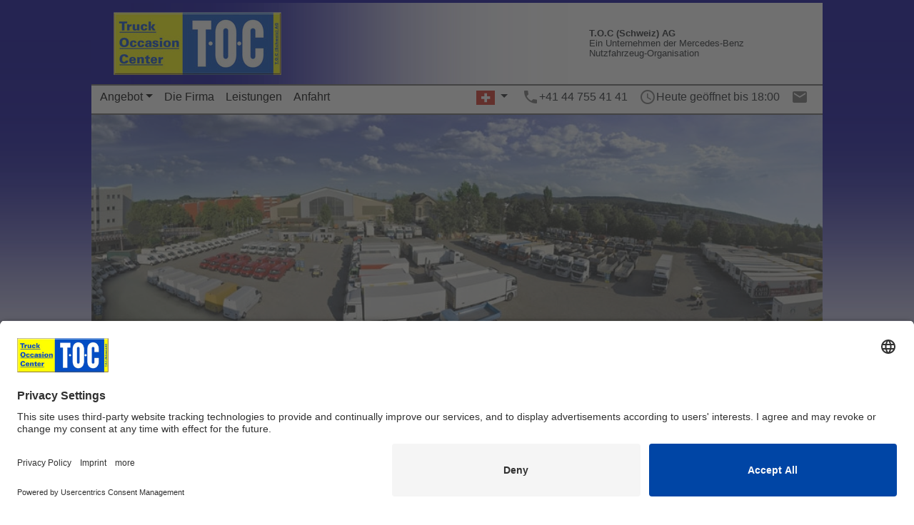

--- FILE ---
content_type: text/html; charset=utf-8
request_url: https://toc-online.ch/FahrzeugDetail.aspx?FahrzeugID=26727
body_size: 28852
content:


<!DOCTYPE html>
<html xmlns="http://www.w3.org/1999/xhtml" lang="en" xml:lang="en">
<head><meta charset="utf-8" /><meta name="viewport" content="width=device-width, initial-scale=1, shrink-to-fit=no" /><link href="Content/Custom.min.css" rel="stylesheet" /><link href="https://fonts.googleapis.com/icon?family=Material+Icons" rel="stylesheet" />
    <link href="Content/baguetteBox/baguetteBox.min.css" rel="stylesheet" />
<link rel="SHORTCUT ICON" href="Images/toc_logo.ico" /><title>
	TOC Truck Occasion Center
</title>
    <script id="usercentrics-cmp" data-settings-id="Sz2IvBEtD" src="https://app.usercentrics.eu/browser-ui/latest/bundle.js" defer></script>
    <script type="text/plain" data-usercentrics="Google Analytics">
        var _gaq = _gaq || [];
        _gaq.push(['_setAccount', 'UA-34182755-1']);
        _gaq.push(['_gat._anonymizeIp']);
        _gaq.push(['_trackPageview']);

        (function () {
            var ga = document.createElement('script'); ga.type = 'text/javascript'; ga.async = true;
            ga.src = ('https:' == document.location.protocol ? 'https://ssl' : 'http://www') + '.google-analytics.com/ga.js';
            var s = document.getElementsByTagName('script')[0]; s.parentNode.insertBefore(ga, s);
        })();
    </script>    
</head>
<body class="m-1">
    <form method="post" action="./FahrzeugDetail.aspx?FahrzeugID=26727" id="ctl01">
<div class="aspNetHidden">
<input type="hidden" name="__EVENTTARGET" id="__EVENTTARGET" value="" />
<input type="hidden" name="__EVENTARGUMENT" id="__EVENTARGUMENT" value="" />
<input type="hidden" name="__VIEWSTATE" id="__VIEWSTATE" value="LGc+848uG7ErwExYL5/06kHSIUWgjq4CnlDvvC0bQ8j4DwUzwlITPHH3GrnBqBpjfr54W9w5yR+D+EGrrzYLlR/F36aY7UMYzo/OyvXAPXcDUbAZAX8G64o/u6qqI8dphnUMVjbKBiG7D9564o5Ad/CTMrW/Qdsli5zskRA/QDHeFrknidqLr7Kxf71v+t0Fu2S/zjpG4HI5cy1kb3ppUA==" />
</div>

<script type="text/javascript">
//<![CDATA[
var theForm = document.forms['ctl01'];
if (!theForm) {
    theForm = document.ctl01;
}
function __doPostBack(eventTarget, eventArgument) {
    if (!theForm.onsubmit || (theForm.onsubmit() != false)) {
        theForm.__EVENTTARGET.value = eventTarget;
        theForm.__EVENTARGUMENT.value = eventArgument;
        theForm.submit();
    }
}
//]]>
</script>



<script src="/WebResource.axd?d=fqV81KWLWhVg-lLAb4IT620IIIvCyLcoUeAkc8J6CJq9tBZfextf0D2N0ceaWJ8qZFO2wQpOBi7QXKqeDs8MPB6cOn8cusZiwA9avmwp3K41&amp;t=638901843720898773" type="text/javascript"></script>
<div class="aspNetHidden">

	<input type="hidden" name="__VIEWSTATEGENERATOR" id="__VIEWSTATEGENERATOR" value="E723FD6D" />
	<input type="hidden" name="__EVENTVALIDATION" id="__EVENTVALIDATION" value="ZM73MAfJuz+bJJ5h74zAu8iMbHbXZo3lCJDU+EV1xAI7NaFUy2RzouhbBXIpy8PQoaf2WkfYZnp9+jqT7FJRFcQQ+WA9vGe7quqg2zos+EtZd75+4KNavA4uPAXJOBpSwvtm1JoI7utgQAb9j8vh2Q==" />
</div>
        <input type="hidden" name="ctl00$isClosed" id="isClosed" value="false" />
        
        <nav id="nav1" class="navbar navbar-default navbar-expand-sm">
            <div class="container-fluid">
                <a class="navbar-brand" href="Default.aspx">
                    <img id="TOCLogo" class="align-top float-left" src="Images/TOCLogo.jpg" alt="TOC" />
                </a>
                <div id="headerControls" class="d-flex flex-column justify-content-end">
                    <div class="row p-0 mr-0 justify-content-end">
                        <div id="languageSelector" class="dropdown col p-0 mr-2 ml-3 d-sm-none">
                            <span class="dropdown-toggle font-weight-bold text-nowrap" id="dropdownMenuButton" data-toggle="dropdown" aria-haspopup="true" aria-expanded="false">
                                <img src="Images/flag/de-CH.svg" id="imgLanguageCurrent" />
                            </span>
                            <div class="dropdown-menu" aria-labelledby="dropdownMenuButton">
                                <a class="dropdown-item" href="default.aspx?lng=de-CH">
                                    <img src="Images/flag/de-CH.svg" />
                                    Schweiz
                                </a>
                                <a class="dropdown-item" href="default.aspx?lng=de-DE">
                                    <img src="Images/flag/de-DE.svg" />
                                    Deutsch
                                </a>
                                <a class="dropdown-item" href="default.aspx?lng=en">
                                    <img src="Images/flag/en.svg" />
                                    English
                                </a>
                                <a class="dropdown-item" href="default.aspx?lng=fr">
                                    <img src="Images/flag/fr.svg" />
                                    Francais
                                </a>
                                <a class="dropdown-item" href="default.aspx?lng=it">
                                    <img src="Images/flag/it.svg" />
                                    Italiano
                                </a>
                                <a class="dropdown-item" href="default.aspx?lng=es">
                                    <img src="Images/flag/es.svg" />
                                    Spain
                                </a>
                            </div>
                        </div>
                        <div class="col p-0 d-sm-none">
                            <a href="Oeffnungszeiten.aspx"><i class="material-icons">access_time</i></a>
                        </div>
                        <div class="col p-0 d-sm-none">
                            <a href="tel:+41 44 755 41 41"><i class="material-icons phone">phone</i></a>
                        </div>
                        <div class="col p-0 d-sm-none">
                            <a href="Kontakt.aspx"><i class="material-icons">mail</i></a>
                        </div>
                        <div id="mercedesBenzText" class="col-9 d-none d-sm-block">
                            <span id="mercedesBenzTextTitel">T.O.C (Schweiz) AG</span><br />
                            <span id="lblMercedesBenzNutzfahrzeugeOrganisation1" class="text-nowrap">Ein Unternehmen der Mercedes-Benz</span>
                            <br />
                            <span id="lblMercedesBenzNutzfahrzeugeOrganisation2" class="text-nowrap">Nutzfahrzeug-Organisation</span>
                        </div>
                        <!--
                        <div class="col-3 d-none d-sm-block">
                            <img style="width: 100%; height: 60px;" src="Images/MB.svg" alt="MB Logo" />
                        </div>
                        -->
                    </div>
                    <div class="row d-md-none">
                        <div class="col p-1">
                            <button class="navbar-toggler float-right" type="button" data-toggle="collapse" data-target="#mainMenu1"
                                aria-controls="mainMenu1" aria-expanded="false" aria-label="Toggle navigation">
                                <i class="material-icons" style="font-size: 32px;" aria-hidden="true">menu</i>
                            </button>
                            <a href="#mainMenu1_SkipLink" style="position:absolute;left:-10000px;top:auto;width:1px;height:1px;overflow:hidden;">Navigationslinks überspringen</a><div class="collapse navbar-collapse" id="mainMenu1">
	<ul class="level1 navbar-nav">
		<li><a title="Angebot" class="popout level1 nav-link">Angebot</a><ul class="level2 dropdown-menu">
			<li><a title="Sattelzugmaschine" class="level2 nav-link-dynamic" href="/Angebot.aspx?Kategorie=131&amp;c=1">Sattelzugmaschine</a></li><li><a title="Brückenwagen" class="level2 nav-link-dynamic" href="/Angebot.aspx?Kategorie=285&amp;c=2">Brückenwagen</a></li><li><a title="Kofferfahrzeug" class="level2 nav-link-dynamic" href="/Angebot.aspx?Kategorie=285&amp;c=3">Kofferfahrzeug</a></li><li><a title="Kühlkasten" class="level2 nav-link-dynamic" href="/Angebot.aspx?Kategorie=285&amp;c=4">Kühlkasten</a></li><li><a title="Kipper" class="level2 nav-link-dynamic" href="/Angebot.aspx?Kategorie=156&amp;c=5">Kipper</a></li><li><a title="Welaki" class="level2 nav-link-dynamic" href="/Angebot.aspx?Kategorie=156&amp;c=6">Welaki</a></li><li><a title="Hakengerät" class="level2 nav-link-dynamic" href="/Angebot.aspx?Kategorie=156&amp;c=7">Hakengerät</a></li><li><a title="Kranfahrzeug" class="level2 nav-link-dynamic" href="/Angebot.aspx?Kategorie=286&amp;c=8">Kranfahrzeug</a></li><li><a title="Betonmischer" class="level2 nav-link-dynamic" href="/Angebot.aspx?Kategorie=286&amp;c=9">Betonmischer</a></li><li><a title="Tankwagen" class="level2 nav-link-dynamic" href="/Angebot.aspx?Kategorie=286&amp;c=10">Tankwagen</a></li><li><a title="Kommunalfahrzeuge" class="level2 nav-link-dynamic" href="/Angebot.aspx?Kategorie=286&amp;c=11">Kommunalfahrzeuge</a></li><li><a title="Anhänger" class="level2 nav-link-dynamic" href="/Angebot.aspx?Kategorie=82&amp;c=12">Anhänger</a></li><li><a title="Auflieger" class="level2 nav-link-dynamic" href="/Angebot.aspx?Kategorie=855&amp;c=13">Auflieger</a></li><li><a title="Kleinbusse" class="level2 nav-link-dynamic" href="/Angebot.aspx?Kategorie=155&amp;c=14">Kleinbusse</a></li><li><a title="Transporter" class="level2 nav-link-dynamic" href="/Angebot.aspx?Kategorie=155&amp;c=15">Transporter</a></li><li><a title="Aufbauten" class="level2 nav-link-dynamic" href="/Angebot.aspx?Kategorie=154&amp;c=16">Aufbauten</a></li><li><a title="Ersatzteile" class="level2 nav-link-dynamic" href="/Angebot.aspx?Kategorie=154&amp;c=17">Ersatzteile</a></li><li><a title="Zubehör" class="level2 nav-link-dynamic" href="/Angebot.aspx?Kategorie=154&amp;c=18">Zubehör</a></li>
		</ul></li><li><a title="Die Firma" class="level1 nav-link" href="/Firma.aspx">Die Firma</a></li><li><a title="Leistungen" class="level1 nav-link" href="/Leistungen.aspx">Leistungen</a></li><li><a title="Anfahrt" class="level1 nav-link" href="/Anfahrt.aspx">Anfahrt</a></li>
	</ul>
</div><a id="mainMenu1_SkipLink"></a>
                        </div>
                    </div>
                </div>
            </div>
        </nav>
        <nav id="nav2" class="navbar p-1 border-2 d-none d-sm-block">
            <div class="d-flex flex-row-reverse">
                <div class="pl-3 pr-3">
                    <a href="Kontakt.aspx"><i class="material-icons">mail</i></a>
                </div>
                <div id="divTodayOpenUntil" style="white-space: nowrap;">Heute bis 18:00</div>
                <div class="pl-3">
                    <a href="Oeffnungszeiten.aspx"><i class="material-icons">access_time</i></a>
                </div>
                <div style="white-space: nowrap;">+41 44 755 41 41</div>
                <div class="pl-3">
                    <a href="tel:+41 44 755 41 41"><i class="material-icons phone">phone</i></a>
                </div>
                <div id="languageSelector2" class="dropdown pr-1">
                    <span class="dropdown-toggle font-weight-bold text-nowrap" id="dropdownMenuButton2" data-toggle="dropdown" aria-haspopup="true" aria-expanded="false">
                        <img src="Images/flag/de-CH.svg" id="imgLanguageCurrent2" />
                    </span>
                    <div class="dropdown-menu">
                        <a class="dropdown-item" href="default.aspx?lng=de-CH">
                            <img src="Images/flag/de-CH.svg" />
                            Schweiz
                        </a>
                        <a class="dropdown-item" href="default.aspx?lng=de-DE">
                            <img src="Images/flag/de-DE.svg" />
                            Deutsch
                        </a>
                        <a class="dropdown-item" href="default.aspx?lng=en">
                            <img src="Images/flag/en.svg" />
                            English
                        </a>
                        <a class="dropdown-item" href="default.aspx?lng=fr">
                            <img src="Images/flag/fr.svg" />
                            Francais
                        </a>
                        <a class="dropdown-item" href="default.aspx?lng=it">
                            <img src="Images/flag/it.svg" />
                            Italiano
                        </a>
                        <a class="dropdown-item" href="default.aspx?lng=es">
                            <img src="Images/flag/es.svg" />
                            Spain
                        </a>
                    </div>
                </div>
                <a href="#mainMenu2_SkipLink" style="position:absolute;left:-10000px;top:auto;width:1px;height:1px;overflow:hidden;">Navigationslinks überspringen</a><div class="navbar-collapse mr-auto d-none d-md-block" id="mainMenu2">
	<ul class="level1 navbar-nav">
		<li><a title="Angebot" class="popout level1 nav-link">Angebot</a><ul class="level2 dropdown-menu">
			<li><a title="Sattelzugmaschine" class="level2 nav-link-dynamic" href="/Angebot.aspx?Kategorie=131&amp;c=1">Sattelzugmaschine</a></li><li><a title="Brückenwagen" class="level2 nav-link-dynamic" href="/Angebot.aspx?Kategorie=285&amp;c=2">Brückenwagen</a></li><li><a title="Kofferfahrzeug" class="level2 nav-link-dynamic" href="/Angebot.aspx?Kategorie=285&amp;c=3">Kofferfahrzeug</a></li><li><a title="Kühlkasten" class="level2 nav-link-dynamic" href="/Angebot.aspx?Kategorie=285&amp;c=4">Kühlkasten</a></li><li><a title="Kipper" class="level2 nav-link-dynamic" href="/Angebot.aspx?Kategorie=156&amp;c=5">Kipper</a></li><li><a title="Welaki" class="level2 nav-link-dynamic" href="/Angebot.aspx?Kategorie=156&amp;c=6">Welaki</a></li><li><a title="Hakengerät" class="level2 nav-link-dynamic" href="/Angebot.aspx?Kategorie=156&amp;c=7">Hakengerät</a></li><li><a title="Kranfahrzeug" class="level2 nav-link-dynamic" href="/Angebot.aspx?Kategorie=286&amp;c=8">Kranfahrzeug</a></li><li><a title="Betonmischer" class="level2 nav-link-dynamic" href="/Angebot.aspx?Kategorie=286&amp;c=9">Betonmischer</a></li><li><a title="Tankwagen" class="level2 nav-link-dynamic" href="/Angebot.aspx?Kategorie=286&amp;c=10">Tankwagen</a></li><li><a title="Kommunalfahrzeuge" class="level2 nav-link-dynamic" href="/Angebot.aspx?Kategorie=286&amp;c=11">Kommunalfahrzeuge</a></li><li><a title="Anhänger" class="level2 nav-link-dynamic" href="/Angebot.aspx?Kategorie=82&amp;c=12">Anhänger</a></li><li><a title="Auflieger" class="level2 nav-link-dynamic" href="/Angebot.aspx?Kategorie=855&amp;c=13">Auflieger</a></li><li><a title="Kleinbusse" class="level2 nav-link-dynamic" href="/Angebot.aspx?Kategorie=155&amp;c=14">Kleinbusse</a></li><li><a title="Transporter" class="level2 nav-link-dynamic" href="/Angebot.aspx?Kategorie=155&amp;c=15">Transporter</a></li><li><a title="Aufbauten" class="level2 nav-link-dynamic" href="/Angebot.aspx?Kategorie=154&amp;c=16">Aufbauten</a></li><li><a title="Ersatzteile" class="level2 nav-link-dynamic" href="/Angebot.aspx?Kategorie=154&amp;c=17">Ersatzteile</a></li><li><a title="Zubehör" class="level2 nav-link-dynamic" href="/Angebot.aspx?Kategorie=154&amp;c=18">Zubehör</a></li>
		</ul></li><li><a title="Die Firma" class="level1 nav-link" href="/Firma.aspx">Die Firma</a></li><li><a title="Leistungen" class="level1 nav-link" href="/Leistungen.aspx">Leistungen</a></li><li><a title="Anfahrt" class="level1 nav-link" href="/Anfahrt.aspx">Anfahrt</a></li>
	</ul>
</div><a id="mainMenu2_SkipLink"></a>
            </div>
        </nav>
        <main role="main">
            <ul id="owl-carousel-head" class="owl-carousel slide-InLeft">
                <li class="slide-item">
                    <img class="d-block w-100" src="Images/company_pic1.jpg" alt="First slide" />
                    <div class="slide-caption-InLeft">
                        <p class="slide-text-InLeft"></p>
                    </div>
                </li>
                <li class="slide-item">
                    <img class="d-block w-100" src="Images/company_pic2.jpg" alt="2 slide" />
                    <div class="slide-caption-InLeft">
                        <div class="slide-text-InLeft"></div>
                    </div>
                </li>
                <li class="slide-item">
                    <img class="d-block w-100" src="Images/company_pic3.jpg" alt="3 slide" />
                    <div class="slide-caption-InLeft">
                        <div class="slide-text-InLeft"></div>
                    </div>
                </li>
                <li class="slide-item">
                    <img class="d-block w-100" src="Images/company_pic4.jpg" alt="4 slide" />
                    <div class="slide-caption-InLeft">
                        <div class="slide-text-InLeft"></div>
                    </div>
                </li>
                <li class="slide-item">
                    <img class="d-block w-100" src="Images/company_pic5.jpg" alt="4 slide" />
                    <div class="slide-caption-InLeft">
                        <div class="slide-text-InLeft"></div>
                    </div>
                </li>
            </ul>
            <div class="row mr-0 ml-0 mb-2 pl-2 border-2">
                <div class="col p-1">
                    <a class="AngebotSZM" href="/Angebot.aspx?Kategorie=131"></a>
                </div>
                <div class="col p-1">
                    <a class="AngebotPritsche" href="/Angebot.aspx?Kategorie=285"></a>
                </div>
                <div class="col p-1">
                    <a class="AngebotKipper" href="/Angebot.aspx?Kategorie=156"></a>
                </div>
                <div class="col p-1">
                    <a class="AngebotKran" href="/Angebot.aspx?Kategorie=286"></a>
                </div>
                <div class="w-100 d-sm-none"></div>
                <div class="col p-1">
                    <a class="AngebotAnhaenger" href="/Angebot.aspx?Kategorie=82"></a>
                </div>
                <div class="col p-1">
                    <a class="AngebotAuflieger" href="/Angebot.aspx?Kategorie=855"></a>
                </div>
                <div class="col p-1">
                    <a class="AngebotTrapo" href="/Angebot.aspx?Kategorie=155"></a>
                </div>
                <div class="col p-1">
                    <a class="AngebotErsatzteile" href="/Angebot.aspx?Kategorie=154"></a>
                </div>
            </div>
            <div>
                
    <div class="d-flex m-2 font-weight-bold">
        <div class="pl-1">
            
            &nbsp;
            
        </div>
        <div class="pl-1 font-weight-bold">
            
            Excl. MwSt.
            Preis auf Anfrage
        </div>
        <div class="ml-auto pr-2">
            <a>
                <i class="material-icons">mail</i>
            </a>
            <a id="mainCopy_lnkPrint" href="javascript:__doPostBack(&#39;ctl00$mainCopy$lnkPrint&#39;,&#39;&#39;)"><i class="material-icons">file_download</i></a>
        </div>
    </div>
    <div class="d-flex flex-wrap justify-content-center gallery">
        
    </div>
    <div class="d-flex flex-wrap justify-content-center">
        <div>
            <table class="table table-striped m-2" style="max-width:300px;">
                <tbody>
                    <tr>
                        <th class="p-1 pl-2">
                            <span>WB-Nr.:</span></th>

                        <td class="p-1">
                            <span></span></td>
                    </tr>
                    <tr>
                        <th class="p-1 pl-2">
                            Marke:</th>
                        <td class="p-1">
                            </td>
                    </tr>
                    <tr>
                        <th class="p-1 pl-2">
                            Typ:</th>
                        <td class="p-1">
                            </td>
                    </tr>
                    <tr>
                        <th class="p-1 pl-2">
                            Aufbauart:</th>
                        <td class="p-1">
                            </td>
                    </tr>
                    <tr>
                        <th class="p-1 pl-2">
                            1. Inv.:</th>
                        <td class="p-1">
                            </td>
                    </tr>
                    <tr>
                        <th class="p-1 pl-2">
                            Km Stand:</th>
                        <td class="p-1">
                            </td>
                    </tr>
                    <tr>
                        <th class="p-1 pl-2">
                            Euronorm:</th>
                        <td class="p-1">
                            </td>
                    </tr>
                    <tr>
                        <th class="p-1 pl-2">
                            Leistung:</th>
                        <td class="p-1">
                            </td>
                    </tr>
                    <tr>
                        <th class="p-1 pl-2">
                            Getriebe:</th>
                        <td class="p-1">
                            </td>
                    </tr>
                    <tr>
                        <th class="p-1 pl-2">
                            letzte MFK:</th>
                        <td class="p-1">
                            </td>
                    </tr>
                    <tr>
                        <th class="p-1 pl-2">
                            Federung</th>
                        <td class="p-1">
                            </td>
                    </tr>
                </tbody>
            </table>
        </div>
        <div>
            <table class="table table-striped m-2" style="max-width:300px;">
                <tbody>
                    <tr>
                        <th class="p-1 pl-2">
                            Leergewicht:</th>
                        <td class="p-1">
                            </td>
                    </tr>
                    <tr>
                        <th class="p-1 pl-2">
                            Nutzlast:</th>
                        <td class="p-1">
                            </td>
                    </tr>
                    <tr>
                        <th class="p-1 pl-2">
                            Gesamtgewicht:</th>
                        <td class="p-1">
                            </td>
                    </tr>
                    <tr>
                        <th class="p-1 pl-2">
                            Aufbau Hersteller:</th>
                        <td class="p-1">
                            </td>
                    </tr>
                    <tr>
                        <th class="p-1 pl-2">
                            Aufbau Länge:</th>
                        <td class="p-1">
                            </td>
                    </tr>
                    <tr>
                        <th class="p-1 pl-2">
                            Aufbau Breite:</th>
                        <td class="p-1">
                            </td>
                    </tr>
                    <tr>
                        <th class="p-1 pl-2">
                            Aufbau Höhe:</th>
                        <td class="p-1">
                            </td>
                    </tr>
                    <tr>
                        <td colspan="2" rowspan="5" class="p-1 pl-2">
                            </td>
                    </tr>
                </tbody>
            </table>
        </div>
    </div>

            </div>
        </main>
        <footer id="footer" style="min-height: 50px; align-content: center;" class="footer">
            <div class="container m-1">
                <div class="row justify-content-start pt-2">
                    <div class="col" style="color: lightgray;">&copy; 2008-2026 TOC</div>
                    <div class="col">
                        <a href="Impressum.aspx">
                            Rechtliche Hinweise</a>
                        <br />
                        <a href="Datenschutz.aspx">Datenschutz</a>
                        <br />
                        <a href="#" onclick="UC_UI.showSecondLayer();">Einstellungen</a>
                    </div>
                    <div class="col-5 small d-none d-sm-block">
                        <span>T.O.C. (Schweiz) AG</span><br />
                        <span>CH 8952 Schlieren, Kohlestrasse 6</span><br />
                        <span>Tel. +41 44 755 41 41 - toc@toc-online.ch</span><br />
                        <span></span>
                    </div>
                </div>
            </div>
        </footer>
    
<script type='text/javascript'>new Sys.WebForms.Menu({ element: 'mainMenu1', disappearAfter: 500, orientation: 'horizontal', tabIndex: 0, disabled: false });</script><script type='text/javascript'>new Sys.WebForms.Menu({ element: 'mainMenu2', disappearAfter: 500, orientation: 'horizontal', tabIndex: 0, disabled: false });</script></form>
    <script src="Scripts/jquery-3.7.1.slim.min.js"></script>
    <script src="Scripts/umd/popper.min.js"></script>
    <script src="Scripts/bootstrap.min.js"></script>
    <script src="Scripts/owlcarousel/owl.carousel.min.js"></script>
    <script type="text/javascript">
        $(function () {
            var strHeuteGeoeffnetBis ='Heute geöffnet bis 18:00';
            var strHeuteGeschlossen = 'Heute geschlossen';

            if ($('#isClosed').val() === "true") {
                $('.material-icons.phone').html('phone_locked');
                $('#divTodayOpenUntil').html(strHeuteGeschlossen)
            }
            else {
                $('.material-icons.phone').html('phone');
                $('#divTodayOpenUntil').html(strHeuteGeoeffnetBis);
            }

        })

        $('#owl-carousel-head').owlCarousel({
            items: 1,
            loop: true,
            margin: 0,
            autoplay: true,
            autoplayTimeout: 4000,
            autoplayHoverPause: true,
            dots: false
        })

        $(function () {
            // asp menu styling for bootstrap
            //$('a[href="#mainMenu1_SkipLink"]').remove();

            $("#mainMenu1, #mainMenu1 ul, #mainMenu1 li").removeAttr("style");
            $("#mainMenu1 li.has-popup").attr("aria-haspopup", "true");
            $("#mainMenu1 li.has-popup").attr("aria-expanded", "false");
            $("#mainMenu1 li.has-popup").addClass("dropdown").removeClass("has-popup");
            $("#mainMenu1 li.static").addClass("nav-item").removeClass("static");
            //$("#mainMenu1 li.dynamic").removeClass("dynamic");
            $("#mainMenu1 a.popout").attr("aria-haspopup", "true");
            $("#mainMenu1 a.popout").attr("data-toggle", "dropdown");
            $("#mainMenu1 a.popout").attr("role", "button");
            $("#mainMenu1 a.popout").addClass("dropdown-toggle").removeClass("popout").removeClass("static");

            $("#mainMenu2, #mainMenu2 ul, #mainMenu2 li").removeAttr("style");
            $("#mainMenu2 li.has-popup").attr("aria-haspopup", "true");
            $("#mainMenu2 li.has-popup").attr("aria-expanded", "false");
            $("#mainMenu2 li.has-popup").addClass("dropdown").removeClass("has-popup");
            $("#mainMenu2 li.static").addClass("nav-item").removeClass("static");
            $("#mainMenu2 a.popout").attr("aria-haspopup", "true");
            $("#mainMenu2 a.popout").attr("data-toggle", "dropdown");
            $("#mainMenu2 a.popout").attr("role", "button");
            $("#mainMenu2 a.popout").addClass("dropdown-toggle").removeClass("popout").removeClass("static");

            $("#mainMenu2 ul").attr("style", "flex-direction:row;");
            $("#mainMenu2 a").attr("style", "padding:0rem 0.5rem 0rem 0.5rem;");
            $("#mainMenu2 ul.level2").attr("style", "position: absolute;");
        });

        $('.slide-text-InLeft').each(function () {
            var el = $(this);
            var textLength = el.html().length;
            if (textLength > 150) {
                el.css('font-size', '1.2em');
            }
        });
    </script>
    
    <script src="Scripts/baguetteBox.min.js"></script>

    <script type="text/javascript">
        baguetteBox.run('.gallery');
    </script>

</body>
</html>
